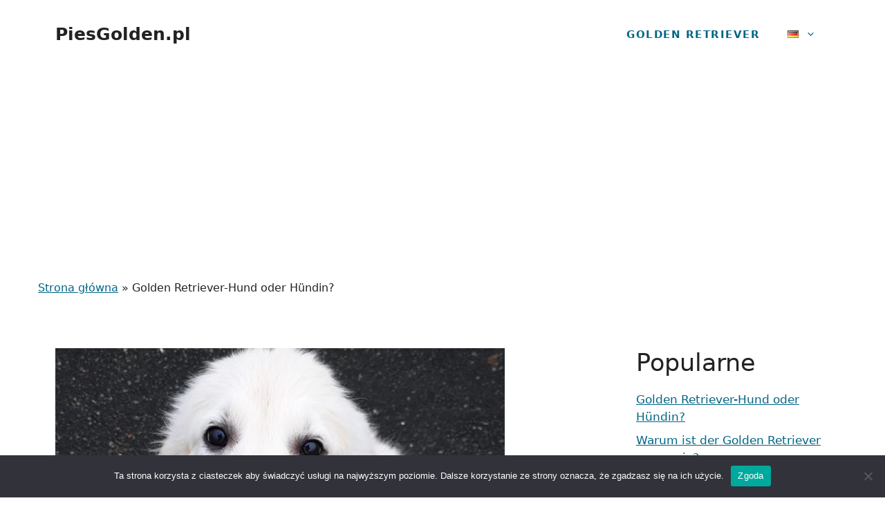

--- FILE ---
content_type: text/html; charset=UTF-8
request_url: https://piesgolden.pl/de/golden-retriever-hund-oder-hundin/
body_size: 17745
content:
<!DOCTYPE html>
<html lang="de-DE">
<head>
	<meta charset="UTF-8">
	<meta name='robots' content='index, follow, max-image-preview:large, max-snippet:-1, max-video-preview:-1' />
<link rel="alternate" href="https://piesgolden.pl/golden-retriever-pies-czy-suka/" hreflang="pl" />
<link rel="alternate" href="https://piesgolden.pl/de/golden-retriever-hund-oder-hundin/" hreflang="de" />
<meta name="viewport" content="width=device-width, initial-scale=1">
	<!-- This site is optimized with the Yoast SEO plugin v26.8 - https://yoast.com/product/yoast-seo-wordpress/ -->
	<title>Golden Retriever-Hund oder Hündin? - PiesGolden.pl</title>
	<link rel="canonical" href="https://piesgolden.pl/de/golden-retriever-hund-oder-hundin/" />
	<meta property="og:locale" content="de_DE" />
	<meta property="og:locale:alternate" content="pl_PL" />
	<meta property="og:type" content="article" />
	<meta property="og:title" content="Golden Retriever-Hund oder Hündin? - PiesGolden.pl" />
	<meta property="og:description" content="Die Bedürfnisse eines Welpen ändern sich mit dem Alter, normalerweise im Alter von 6-12 Monaten. Sie nähern sich zu diesem Zeitpunkt nicht nur zwangsläufig ihrem Erwachsenenalter, sondern werden in diesem Alter auch meist kastriert oder kastriert, was den Energiebedarf des Hundes reduziert – das ist der Grund für die Umstellung von Welpenfutter auf Adultfutter. Golden Retriever-Hund ... Weiterlesen" />
	<meta property="og:url" content="https://piesgolden.pl/de/golden-retriever-hund-oder-hundin/" />
	<meta property="og:site_name" content="PiesGolden.pl" />
	<meta property="article:published_time" content="2023-03-08T08:16:07+00:00" />
	<meta property="article:modified_time" content="2023-03-08T08:16:48+00:00" />
	<meta property="og:image" content="https://piesgolden.pl/wp-content/uploads/2022/02/golden-retriever-pies-czy-suka.jpg" />
	<meta property="og:image:width" content="650" />
	<meta property="og:image:height" content="400" />
	<meta property="og:image:type" content="image/jpeg" />
	<meta name="author" content="PiesGolden.pl" />
	<meta name="twitter:card" content="summary_large_image" />
	<meta name="twitter:label1" content="Verfasst von" />
	<meta name="twitter:data1" content="PiesGolden.pl" />
	<meta name="twitter:label2" content="Geschätzte Lesezeit" />
	<meta name="twitter:data2" content="6 Minuten" />
	<script type="application/ld+json" class="yoast-schema-graph">{"@context":"https://schema.org","@graph":[{"@type":"Article","@id":"https://piesgolden.pl/de/golden-retriever-hund-oder-hundin/#article","isPartOf":{"@id":"https://piesgolden.pl/de/golden-retriever-hund-oder-hundin/"},"author":{"name":"PiesGolden.pl","@id":"https://piesgolden.pl/de/strona-glowna-deutsch/#/schema/person/3e3607d0eb6c3fb1c1d91e151879d3e0"},"headline":"Golden Retriever-Hund oder Hündin?","datePublished":"2023-03-08T08:16:07+00:00","dateModified":"2023-03-08T08:16:48+00:00","mainEntityOfPage":{"@id":"https://piesgolden.pl/de/golden-retriever-hund-oder-hundin/"},"wordCount":979,"commentCount":0,"image":{"@id":"https://piesgolden.pl/de/golden-retriever-hund-oder-hundin/#primaryimage"},"thumbnailUrl":"https://piesgolden.pl/wp-content/uploads/2022/02/golden-retriever-pies-czy-suka.jpg","articleSection":["Golden retriever"],"inLanguage":"de","potentialAction":[{"@type":"CommentAction","name":"Comment","target":["https://piesgolden.pl/de/golden-retriever-hund-oder-hundin/#respond"]}]},{"@type":"WebPage","@id":"https://piesgolden.pl/de/golden-retriever-hund-oder-hundin/","url":"https://piesgolden.pl/de/golden-retriever-hund-oder-hundin/","name":"Golden Retriever-Hund oder Hündin? - PiesGolden.pl","isPartOf":{"@id":"https://piesgolden.pl/de/strona-glowna-deutsch/#website"},"primaryImageOfPage":{"@id":"https://piesgolden.pl/de/golden-retriever-hund-oder-hundin/#primaryimage"},"image":{"@id":"https://piesgolden.pl/de/golden-retriever-hund-oder-hundin/#primaryimage"},"thumbnailUrl":"https://piesgolden.pl/wp-content/uploads/2022/02/golden-retriever-pies-czy-suka.jpg","datePublished":"2023-03-08T08:16:07+00:00","dateModified":"2023-03-08T08:16:48+00:00","author":{"@id":"https://piesgolden.pl/de/strona-glowna-deutsch/#/schema/person/3e3607d0eb6c3fb1c1d91e151879d3e0"},"breadcrumb":{"@id":"https://piesgolden.pl/de/golden-retriever-hund-oder-hundin/#breadcrumb"},"inLanguage":"de","potentialAction":[{"@type":"ReadAction","target":["https://piesgolden.pl/de/golden-retriever-hund-oder-hundin/"]}]},{"@type":"ImageObject","inLanguage":"de","@id":"https://piesgolden.pl/de/golden-retriever-hund-oder-hundin/#primaryimage","url":"https://piesgolden.pl/wp-content/uploads/2022/02/golden-retriever-pies-czy-suka.jpg","contentUrl":"https://piesgolden.pl/wp-content/uploads/2022/02/golden-retriever-pies-czy-suka.jpg","width":650,"height":400,"caption":"Golden retriever pies czy suka"},{"@type":"BreadcrumbList","@id":"https://piesgolden.pl/de/golden-retriever-hund-oder-hundin/#breadcrumb","itemListElement":[{"@type":"ListItem","position":1,"name":"Strona główna","item":"https://piesgolden.pl/de/strona-glowna-deutsch/"},{"@type":"ListItem","position":2,"name":"Golden Retriever-Hund oder Hündin?"}]},{"@type":"WebSite","@id":"https://piesgolden.pl/de/strona-glowna-deutsch/#website","url":"https://piesgolden.pl/de/strona-glowna-deutsch/","name":"PiesGolden.pl","description":"","potentialAction":[{"@type":"SearchAction","target":{"@type":"EntryPoint","urlTemplate":"https://piesgolden.pl/de/strona-glowna-deutsch/?s={search_term_string}"},"query-input":{"@type":"PropertyValueSpecification","valueRequired":true,"valueName":"search_term_string"}}],"inLanguage":"de"},{"@type":"Person","@id":"https://piesgolden.pl/de/strona-glowna-deutsch/#/schema/person/3e3607d0eb6c3fb1c1d91e151879d3e0","name":"PiesGolden.pl","image":{"@type":"ImageObject","inLanguage":"de","@id":"https://piesgolden.pl/de/strona-glowna-deutsch/#/schema/person/image/","url":"https://secure.gravatar.com/avatar/20facd1743fe60ec66c2806b1c2faf71953d3eeca622da961611b36ac3c2b973?s=96&d=mm&r=g","contentUrl":"https://secure.gravatar.com/avatar/20facd1743fe60ec66c2806b1c2faf71953d3eeca622da961611b36ac3c2b973?s=96&d=mm&r=g","caption":"PiesGolden.pl"}}]}</script>
	<!-- / Yoast SEO plugin. -->


<link rel="alternate" type="application/rss+xml" title="PiesGolden.pl &raquo; Feed" href="https://piesgolden.pl/de/feed/" />
<link rel="alternate" type="application/rss+xml" title="PiesGolden.pl &raquo; Kommentar-Feed" href="https://piesgolden.pl/de/comments/feed/" />
<link rel="alternate" type="application/rss+xml" title="PiesGolden.pl &raquo; Golden Retriever-Hund oder Hündin?-Kommentar-Feed" href="https://piesgolden.pl/de/golden-retriever-hund-oder-hundin/feed/" />
<link rel="alternate" title="oEmbed (JSON)" type="application/json+oembed" href="https://piesgolden.pl/wp-json/oembed/1.0/embed?url=https%3A%2F%2Fpiesgolden.pl%2Fde%2Fgolden-retriever-hund-oder-hundin%2F&#038;lang=de" />
<link rel="alternate" title="oEmbed (XML)" type="text/xml+oembed" href="https://piesgolden.pl/wp-json/oembed/1.0/embed?url=https%3A%2F%2Fpiesgolden.pl%2Fde%2Fgolden-retriever-hund-oder-hundin%2F&#038;format=xml&#038;lang=de" />
<style id='wp-img-auto-sizes-contain-inline-css'>
img:is([sizes=auto i],[sizes^="auto," i]){contain-intrinsic-size:3000px 1500px}
/*# sourceURL=wp-img-auto-sizes-contain-inline-css */
</style>
<style id='wp-emoji-styles-inline-css'>

	img.wp-smiley, img.emoji {
		display: inline !important;
		border: none !important;
		box-shadow: none !important;
		height: 1em !important;
		width: 1em !important;
		margin: 0 0.07em !important;
		vertical-align: -0.1em !important;
		background: none !important;
		padding: 0 !important;
	}
/*# sourceURL=wp-emoji-styles-inline-css */
</style>
<style id='wp-block-library-inline-css'>
:root{--wp-block-synced-color:#7a00df;--wp-block-synced-color--rgb:122,0,223;--wp-bound-block-color:var(--wp-block-synced-color);--wp-editor-canvas-background:#ddd;--wp-admin-theme-color:#007cba;--wp-admin-theme-color--rgb:0,124,186;--wp-admin-theme-color-darker-10:#006ba1;--wp-admin-theme-color-darker-10--rgb:0,107,160.5;--wp-admin-theme-color-darker-20:#005a87;--wp-admin-theme-color-darker-20--rgb:0,90,135;--wp-admin-border-width-focus:2px}@media (min-resolution:192dpi){:root{--wp-admin-border-width-focus:1.5px}}.wp-element-button{cursor:pointer}:root .has-very-light-gray-background-color{background-color:#eee}:root .has-very-dark-gray-background-color{background-color:#313131}:root .has-very-light-gray-color{color:#eee}:root .has-very-dark-gray-color{color:#313131}:root .has-vivid-green-cyan-to-vivid-cyan-blue-gradient-background{background:linear-gradient(135deg,#00d084,#0693e3)}:root .has-purple-crush-gradient-background{background:linear-gradient(135deg,#34e2e4,#4721fb 50%,#ab1dfe)}:root .has-hazy-dawn-gradient-background{background:linear-gradient(135deg,#faaca8,#dad0ec)}:root .has-subdued-olive-gradient-background{background:linear-gradient(135deg,#fafae1,#67a671)}:root .has-atomic-cream-gradient-background{background:linear-gradient(135deg,#fdd79a,#004a59)}:root .has-nightshade-gradient-background{background:linear-gradient(135deg,#330968,#31cdcf)}:root .has-midnight-gradient-background{background:linear-gradient(135deg,#020381,#2874fc)}:root{--wp--preset--font-size--normal:16px;--wp--preset--font-size--huge:42px}.has-regular-font-size{font-size:1em}.has-larger-font-size{font-size:2.625em}.has-normal-font-size{font-size:var(--wp--preset--font-size--normal)}.has-huge-font-size{font-size:var(--wp--preset--font-size--huge)}.has-text-align-center{text-align:center}.has-text-align-left{text-align:left}.has-text-align-right{text-align:right}.has-fit-text{white-space:nowrap!important}#end-resizable-editor-section{display:none}.aligncenter{clear:both}.items-justified-left{justify-content:flex-start}.items-justified-center{justify-content:center}.items-justified-right{justify-content:flex-end}.items-justified-space-between{justify-content:space-between}.screen-reader-text{border:0;clip-path:inset(50%);height:1px;margin:-1px;overflow:hidden;padding:0;position:absolute;width:1px;word-wrap:normal!important}.screen-reader-text:focus{background-color:#ddd;clip-path:none;color:#444;display:block;font-size:1em;height:auto;left:5px;line-height:normal;padding:15px 23px 14px;text-decoration:none;top:5px;width:auto;z-index:100000}html :where(.has-border-color){border-style:solid}html :where([style*=border-top-color]){border-top-style:solid}html :where([style*=border-right-color]){border-right-style:solid}html :where([style*=border-bottom-color]){border-bottom-style:solid}html :where([style*=border-left-color]){border-left-style:solid}html :where([style*=border-width]){border-style:solid}html :where([style*=border-top-width]){border-top-style:solid}html :where([style*=border-right-width]){border-right-style:solid}html :where([style*=border-bottom-width]){border-bottom-style:solid}html :where([style*=border-left-width]){border-left-style:solid}html :where(img[class*=wp-image-]){height:auto;max-width:100%}:where(figure){margin:0 0 1em}html :where(.is-position-sticky){--wp-admin--admin-bar--position-offset:var(--wp-admin--admin-bar--height,0px)}@media screen and (max-width:600px){html :where(.is-position-sticky){--wp-admin--admin-bar--position-offset:0px}}

/*# sourceURL=wp-block-library-inline-css */
</style><style id='wp-block-latest-posts-inline-css'>
.wp-block-latest-posts{box-sizing:border-box}.wp-block-latest-posts.alignleft{margin-right:2em}.wp-block-latest-posts.alignright{margin-left:2em}.wp-block-latest-posts.wp-block-latest-posts__list{list-style:none}.wp-block-latest-posts.wp-block-latest-posts__list li{clear:both;overflow-wrap:break-word}.wp-block-latest-posts.is-grid{display:flex;flex-wrap:wrap}.wp-block-latest-posts.is-grid li{margin:0 1.25em 1.25em 0;width:100%}@media (min-width:600px){.wp-block-latest-posts.columns-2 li{width:calc(50% - .625em)}.wp-block-latest-posts.columns-2 li:nth-child(2n){margin-right:0}.wp-block-latest-posts.columns-3 li{width:calc(33.33333% - .83333em)}.wp-block-latest-posts.columns-3 li:nth-child(3n){margin-right:0}.wp-block-latest-posts.columns-4 li{width:calc(25% - .9375em)}.wp-block-latest-posts.columns-4 li:nth-child(4n){margin-right:0}.wp-block-latest-posts.columns-5 li{width:calc(20% - 1em)}.wp-block-latest-posts.columns-5 li:nth-child(5n){margin-right:0}.wp-block-latest-posts.columns-6 li{width:calc(16.66667% - 1.04167em)}.wp-block-latest-posts.columns-6 li:nth-child(6n){margin-right:0}}:root :where(.wp-block-latest-posts.is-grid){padding:0}:root :where(.wp-block-latest-posts.wp-block-latest-posts__list){padding-left:0}.wp-block-latest-posts__post-author,.wp-block-latest-posts__post-date{display:block;font-size:.8125em}.wp-block-latest-posts__post-excerpt,.wp-block-latest-posts__post-full-content{margin-bottom:1em;margin-top:.5em}.wp-block-latest-posts__featured-image a{display:inline-block}.wp-block-latest-posts__featured-image img{height:auto;max-width:100%;width:auto}.wp-block-latest-posts__featured-image.alignleft{float:left;margin-right:1em}.wp-block-latest-posts__featured-image.alignright{float:right;margin-left:1em}.wp-block-latest-posts__featured-image.aligncenter{margin-bottom:1em;text-align:center}
/*# sourceURL=https://piesgolden.pl/wp-includes/blocks/latest-posts/style.min.css */
</style>
<style id='wp-block-list-inline-css'>
ol,ul{box-sizing:border-box}:root :where(.wp-block-list.has-background){padding:1.25em 2.375em}
/*# sourceURL=https://piesgolden.pl/wp-includes/blocks/list/style.min.css */
</style>
<style id='wp-block-group-inline-css'>
.wp-block-group{box-sizing:border-box}:where(.wp-block-group.wp-block-group-is-layout-constrained){position:relative}
/*# sourceURL=https://piesgolden.pl/wp-includes/blocks/group/style.min.css */
</style>
<style id='global-styles-inline-css'>
:root{--wp--preset--aspect-ratio--square: 1;--wp--preset--aspect-ratio--4-3: 4/3;--wp--preset--aspect-ratio--3-4: 3/4;--wp--preset--aspect-ratio--3-2: 3/2;--wp--preset--aspect-ratio--2-3: 2/3;--wp--preset--aspect-ratio--16-9: 16/9;--wp--preset--aspect-ratio--9-16: 9/16;--wp--preset--color--black: #000000;--wp--preset--color--cyan-bluish-gray: #abb8c3;--wp--preset--color--white: #ffffff;--wp--preset--color--pale-pink: #f78da7;--wp--preset--color--vivid-red: #cf2e2e;--wp--preset--color--luminous-vivid-orange: #ff6900;--wp--preset--color--luminous-vivid-amber: #fcb900;--wp--preset--color--light-green-cyan: #7bdcb5;--wp--preset--color--vivid-green-cyan: #00d084;--wp--preset--color--pale-cyan-blue: #8ed1fc;--wp--preset--color--vivid-cyan-blue: #0693e3;--wp--preset--color--vivid-purple: #9b51e0;--wp--preset--color--contrast: var(--contrast);--wp--preset--color--contrast-2: var(--contrast-2);--wp--preset--color--contrast-3: var(--contrast-3);--wp--preset--color--base: var(--base);--wp--preset--color--base-2: var(--base-2);--wp--preset--color--base-3: var(--base-3);--wp--preset--color--accent: var(--accent);--wp--preset--color--global-color-8: var(--global-color-8);--wp--preset--gradient--vivid-cyan-blue-to-vivid-purple: linear-gradient(135deg,rgb(6,147,227) 0%,rgb(155,81,224) 100%);--wp--preset--gradient--light-green-cyan-to-vivid-green-cyan: linear-gradient(135deg,rgb(122,220,180) 0%,rgb(0,208,130) 100%);--wp--preset--gradient--luminous-vivid-amber-to-luminous-vivid-orange: linear-gradient(135deg,rgb(252,185,0) 0%,rgb(255,105,0) 100%);--wp--preset--gradient--luminous-vivid-orange-to-vivid-red: linear-gradient(135deg,rgb(255,105,0) 0%,rgb(207,46,46) 100%);--wp--preset--gradient--very-light-gray-to-cyan-bluish-gray: linear-gradient(135deg,rgb(238,238,238) 0%,rgb(169,184,195) 100%);--wp--preset--gradient--cool-to-warm-spectrum: linear-gradient(135deg,rgb(74,234,220) 0%,rgb(151,120,209) 20%,rgb(207,42,186) 40%,rgb(238,44,130) 60%,rgb(251,105,98) 80%,rgb(254,248,76) 100%);--wp--preset--gradient--blush-light-purple: linear-gradient(135deg,rgb(255,206,236) 0%,rgb(152,150,240) 100%);--wp--preset--gradient--blush-bordeaux: linear-gradient(135deg,rgb(254,205,165) 0%,rgb(254,45,45) 50%,rgb(107,0,62) 100%);--wp--preset--gradient--luminous-dusk: linear-gradient(135deg,rgb(255,203,112) 0%,rgb(199,81,192) 50%,rgb(65,88,208) 100%);--wp--preset--gradient--pale-ocean: linear-gradient(135deg,rgb(255,245,203) 0%,rgb(182,227,212) 50%,rgb(51,167,181) 100%);--wp--preset--gradient--electric-grass: linear-gradient(135deg,rgb(202,248,128) 0%,rgb(113,206,126) 100%);--wp--preset--gradient--midnight: linear-gradient(135deg,rgb(2,3,129) 0%,rgb(40,116,252) 100%);--wp--preset--font-size--small: 13px;--wp--preset--font-size--medium: 20px;--wp--preset--font-size--large: 36px;--wp--preset--font-size--x-large: 42px;--wp--preset--spacing--20: 0.44rem;--wp--preset--spacing--30: 0.67rem;--wp--preset--spacing--40: 1rem;--wp--preset--spacing--50: 1.5rem;--wp--preset--spacing--60: 2.25rem;--wp--preset--spacing--70: 3.38rem;--wp--preset--spacing--80: 5.06rem;--wp--preset--shadow--natural: 6px 6px 9px rgba(0, 0, 0, 0.2);--wp--preset--shadow--deep: 12px 12px 50px rgba(0, 0, 0, 0.4);--wp--preset--shadow--sharp: 6px 6px 0px rgba(0, 0, 0, 0.2);--wp--preset--shadow--outlined: 6px 6px 0px -3px rgb(255, 255, 255), 6px 6px rgb(0, 0, 0);--wp--preset--shadow--crisp: 6px 6px 0px rgb(0, 0, 0);}:where(.is-layout-flex){gap: 0.5em;}:where(.is-layout-grid){gap: 0.5em;}body .is-layout-flex{display: flex;}.is-layout-flex{flex-wrap: wrap;align-items: center;}.is-layout-flex > :is(*, div){margin: 0;}body .is-layout-grid{display: grid;}.is-layout-grid > :is(*, div){margin: 0;}:where(.wp-block-columns.is-layout-flex){gap: 2em;}:where(.wp-block-columns.is-layout-grid){gap: 2em;}:where(.wp-block-post-template.is-layout-flex){gap: 1.25em;}:where(.wp-block-post-template.is-layout-grid){gap: 1.25em;}.has-black-color{color: var(--wp--preset--color--black) !important;}.has-cyan-bluish-gray-color{color: var(--wp--preset--color--cyan-bluish-gray) !important;}.has-white-color{color: var(--wp--preset--color--white) !important;}.has-pale-pink-color{color: var(--wp--preset--color--pale-pink) !important;}.has-vivid-red-color{color: var(--wp--preset--color--vivid-red) !important;}.has-luminous-vivid-orange-color{color: var(--wp--preset--color--luminous-vivid-orange) !important;}.has-luminous-vivid-amber-color{color: var(--wp--preset--color--luminous-vivid-amber) !important;}.has-light-green-cyan-color{color: var(--wp--preset--color--light-green-cyan) !important;}.has-vivid-green-cyan-color{color: var(--wp--preset--color--vivid-green-cyan) !important;}.has-pale-cyan-blue-color{color: var(--wp--preset--color--pale-cyan-blue) !important;}.has-vivid-cyan-blue-color{color: var(--wp--preset--color--vivid-cyan-blue) !important;}.has-vivid-purple-color{color: var(--wp--preset--color--vivid-purple) !important;}.has-black-background-color{background-color: var(--wp--preset--color--black) !important;}.has-cyan-bluish-gray-background-color{background-color: var(--wp--preset--color--cyan-bluish-gray) !important;}.has-white-background-color{background-color: var(--wp--preset--color--white) !important;}.has-pale-pink-background-color{background-color: var(--wp--preset--color--pale-pink) !important;}.has-vivid-red-background-color{background-color: var(--wp--preset--color--vivid-red) !important;}.has-luminous-vivid-orange-background-color{background-color: var(--wp--preset--color--luminous-vivid-orange) !important;}.has-luminous-vivid-amber-background-color{background-color: var(--wp--preset--color--luminous-vivid-amber) !important;}.has-light-green-cyan-background-color{background-color: var(--wp--preset--color--light-green-cyan) !important;}.has-vivid-green-cyan-background-color{background-color: var(--wp--preset--color--vivid-green-cyan) !important;}.has-pale-cyan-blue-background-color{background-color: var(--wp--preset--color--pale-cyan-blue) !important;}.has-vivid-cyan-blue-background-color{background-color: var(--wp--preset--color--vivid-cyan-blue) !important;}.has-vivid-purple-background-color{background-color: var(--wp--preset--color--vivid-purple) !important;}.has-black-border-color{border-color: var(--wp--preset--color--black) !important;}.has-cyan-bluish-gray-border-color{border-color: var(--wp--preset--color--cyan-bluish-gray) !important;}.has-white-border-color{border-color: var(--wp--preset--color--white) !important;}.has-pale-pink-border-color{border-color: var(--wp--preset--color--pale-pink) !important;}.has-vivid-red-border-color{border-color: var(--wp--preset--color--vivid-red) !important;}.has-luminous-vivid-orange-border-color{border-color: var(--wp--preset--color--luminous-vivid-orange) !important;}.has-luminous-vivid-amber-border-color{border-color: var(--wp--preset--color--luminous-vivid-amber) !important;}.has-light-green-cyan-border-color{border-color: var(--wp--preset--color--light-green-cyan) !important;}.has-vivid-green-cyan-border-color{border-color: var(--wp--preset--color--vivid-green-cyan) !important;}.has-pale-cyan-blue-border-color{border-color: var(--wp--preset--color--pale-cyan-blue) !important;}.has-vivid-cyan-blue-border-color{border-color: var(--wp--preset--color--vivid-cyan-blue) !important;}.has-vivid-purple-border-color{border-color: var(--wp--preset--color--vivid-purple) !important;}.has-vivid-cyan-blue-to-vivid-purple-gradient-background{background: var(--wp--preset--gradient--vivid-cyan-blue-to-vivid-purple) !important;}.has-light-green-cyan-to-vivid-green-cyan-gradient-background{background: var(--wp--preset--gradient--light-green-cyan-to-vivid-green-cyan) !important;}.has-luminous-vivid-amber-to-luminous-vivid-orange-gradient-background{background: var(--wp--preset--gradient--luminous-vivid-amber-to-luminous-vivid-orange) !important;}.has-luminous-vivid-orange-to-vivid-red-gradient-background{background: var(--wp--preset--gradient--luminous-vivid-orange-to-vivid-red) !important;}.has-very-light-gray-to-cyan-bluish-gray-gradient-background{background: var(--wp--preset--gradient--very-light-gray-to-cyan-bluish-gray) !important;}.has-cool-to-warm-spectrum-gradient-background{background: var(--wp--preset--gradient--cool-to-warm-spectrum) !important;}.has-blush-light-purple-gradient-background{background: var(--wp--preset--gradient--blush-light-purple) !important;}.has-blush-bordeaux-gradient-background{background: var(--wp--preset--gradient--blush-bordeaux) !important;}.has-luminous-dusk-gradient-background{background: var(--wp--preset--gradient--luminous-dusk) !important;}.has-pale-ocean-gradient-background{background: var(--wp--preset--gradient--pale-ocean) !important;}.has-electric-grass-gradient-background{background: var(--wp--preset--gradient--electric-grass) !important;}.has-midnight-gradient-background{background: var(--wp--preset--gradient--midnight) !important;}.has-small-font-size{font-size: var(--wp--preset--font-size--small) !important;}.has-medium-font-size{font-size: var(--wp--preset--font-size--medium) !important;}.has-large-font-size{font-size: var(--wp--preset--font-size--large) !important;}.has-x-large-font-size{font-size: var(--wp--preset--font-size--x-large) !important;}
/*# sourceURL=global-styles-inline-css */
</style>

<style id='classic-theme-styles-inline-css'>
/*! This file is auto-generated */
.wp-block-button__link{color:#fff;background-color:#32373c;border-radius:9999px;box-shadow:none;text-decoration:none;padding:calc(.667em + 2px) calc(1.333em + 2px);font-size:1.125em}.wp-block-file__button{background:#32373c;color:#fff;text-decoration:none}
/*# sourceURL=/wp-includes/css/classic-themes.min.css */
</style>
<link rel='stylesheet' id='cookie-notice-front-css' href='https://piesgolden.pl/wp-content/plugins/cookie-notice/css/front.min.css?ver=2.5.11' media='all' />
<link rel='stylesheet' id='coderevolution-front-css-css' href='https://piesgolden.pl/wp-content/plugins/rss-feed-post-generator-echo/styles/coderevolution-front.css?ver=5.4.6' media='all' />
<link rel='stylesheet' id='echo-thumbnail-css-css' href='https://piesgolden.pl/wp-content/plugins/rss-feed-post-generator-echo/styles/echo-thumbnail.css?ver=5.4.6' media='all' />
<link rel='stylesheet' id='rss-retriever-css' href='https://piesgolden.pl/wp-content/plugins/wp-rss-retriever/inc/css/rss-retriever.css?ver=1.6.10' media='all' />
<link rel='stylesheet' id='wp-show-posts-css' href='https://piesgolden.pl/wp-content/plugins/wp-show-posts/css/wp-show-posts-min.css?ver=1.1.6' media='all' />
<link rel='stylesheet' id='parent-style-css' href='https://piesgolden.pl/wp-content/themes/generatepress/style.css?ver=6.9' media='all' />
<link rel='stylesheet' id='child-style-css' href='https://piesgolden.pl/wp-content/themes/piesgolden/style.css?ver=6.9' media='all' />
<link rel='stylesheet' id='generate-comments-css' href='https://piesgolden.pl/wp-content/themes/generatepress/assets/css/components/comments.min.css?ver=3.6.1' media='all' />
<link rel='stylesheet' id='generate-style-css' href='https://piesgolden.pl/wp-content/themes/generatepress/assets/css/main.min.css?ver=3.6.1' media='all' />
<style id='generate-style-inline-css'>
body{background-color:var(--base-3);color:var(--contrast);}a{color:var(--global-color-8);}a{text-decoration:underline;}.entry-title a, .site-branding a, a.button, .wp-block-button__link, .main-navigation a{text-decoration:none;}a:hover, a:focus, a:active{color:var(--contrast);}.wp-block-group__inner-container{max-width:1200px;margin-left:auto;margin-right:auto;}:root{--contrast:#222222;--contrast-2:#575760;--contrast-3:#b2b2be;--base:#f0f0f0;--base-2:#f7f8f9;--base-3:#ffffff;--accent:#1e73be;--global-color-8:#006584;}:root .has-contrast-color{color:var(--contrast);}:root .has-contrast-background-color{background-color:var(--contrast);}:root .has-contrast-2-color{color:var(--contrast-2);}:root .has-contrast-2-background-color{background-color:var(--contrast-2);}:root .has-contrast-3-color{color:var(--contrast-3);}:root .has-contrast-3-background-color{background-color:var(--contrast-3);}:root .has-base-color{color:var(--base);}:root .has-base-background-color{background-color:var(--base);}:root .has-base-2-color{color:var(--base-2);}:root .has-base-2-background-color{background-color:var(--base-2);}:root .has-base-3-color{color:var(--base-3);}:root .has-base-3-background-color{background-color:var(--base-3);}:root .has-accent-color{color:var(--accent);}:root .has-accent-background-color{background-color:var(--accent);}:root .has-global-color-8-color{color:var(--global-color-8);}:root .has-global-color-8-background-color{background-color:var(--global-color-8);}.main-navigation a, .main-navigation .menu-toggle, .main-navigation .menu-bar-items{font-weight:bold;text-transform:uppercase;letter-spacing:1.5px;}.top-bar{background-color:#636363;color:#ffffff;}.top-bar a{color:#ffffff;}.top-bar a:hover{color:#303030;}.site-header{background-color:var(--base-3);}.main-title a,.main-title a:hover{color:var(--contrast);}.site-description{color:var(--contrast-2);}.mobile-menu-control-wrapper .menu-toggle,.mobile-menu-control-wrapper .menu-toggle:hover,.mobile-menu-control-wrapper .menu-toggle:focus,.has-inline-mobile-toggle #site-navigation.toggled{background-color:rgba(0, 0, 0, 0.02);}.main-navigation,.main-navigation ul ul{background-color:var(--base-3);}.main-navigation .main-nav ul li a, .main-navigation .menu-toggle, .main-navigation .menu-bar-items{color:var(--contrast);}.main-navigation .main-nav ul li:not([class*="current-menu-"]):hover > a, .main-navigation .main-nav ul li:not([class*="current-menu-"]):focus > a, .main-navigation .main-nav ul li.sfHover:not([class*="current-menu-"]) > a, .main-navigation .menu-bar-item:hover > a, .main-navigation .menu-bar-item.sfHover > a{color:var(--global-color-8);}button.menu-toggle:hover,button.menu-toggle:focus{color:var(--contrast);}.main-navigation .main-nav ul li[class*="current-menu-"] > a{color:var(--global-color-8);}.navigation-search input[type="search"],.navigation-search input[type="search"]:active, .navigation-search input[type="search"]:focus, .main-navigation .main-nav ul li.search-item.active > a, .main-navigation .menu-bar-items .search-item.active > a{color:var(--global-color-8);}.main-navigation ul ul{background-color:var(--base);}.separate-containers .inside-article, .separate-containers .comments-area, .separate-containers .page-header, .one-container .container, .separate-containers .paging-navigation, .inside-page-header{background-color:var(--base-3);}.entry-title a{color:var(--contrast);}.entry-title a:hover{color:var(--contrast-2);}.entry-meta{color:var(--contrast-2);}.sidebar .widget{background-color:var(--base-3);}.footer-widgets{background-color:var(--base-3);}.site-info{background-color:var(--base-3);}input[type="text"],input[type="email"],input[type="url"],input[type="password"],input[type="search"],input[type="tel"],input[type="number"],textarea,select{color:var(--contrast);background-color:var(--base-2);border-color:var(--base);}input[type="text"]:focus,input[type="email"]:focus,input[type="url"]:focus,input[type="password"]:focus,input[type="search"]:focus,input[type="tel"]:focus,input[type="number"]:focus,textarea:focus,select:focus{color:var(--contrast);background-color:var(--base-2);border-color:var(--contrast-3);}button,html input[type="button"],input[type="reset"],input[type="submit"],a.button,a.wp-block-button__link:not(.has-background){color:#ffffff;background-color:#55555e;}button:hover,html input[type="button"]:hover,input[type="reset"]:hover,input[type="submit"]:hover,a.button:hover,button:focus,html input[type="button"]:focus,input[type="reset"]:focus,input[type="submit"]:focus,a.button:focus,a.wp-block-button__link:not(.has-background):active,a.wp-block-button__link:not(.has-background):focus,a.wp-block-button__link:not(.has-background):hover{color:#ffffff;background-color:#3f4047;}a.generate-back-to-top{background-color:rgba( 0,0,0,0.4 );color:#ffffff;}a.generate-back-to-top:hover,a.generate-back-to-top:focus{background-color:rgba( 0,0,0,0.6 );color:#ffffff;}:root{--gp-search-modal-bg-color:var(--base-3);--gp-search-modal-text-color:var(--contrast);--gp-search-modal-overlay-bg-color:rgba(0,0,0,0.2);}@media (max-width:768px){.main-navigation .menu-bar-item:hover > a, .main-navigation .menu-bar-item.sfHover > a{background:none;color:var(--contrast);}}.nav-below-header .main-navigation .inside-navigation.grid-container, .nav-above-header .main-navigation .inside-navigation.grid-container{padding:0px 20px 0px 20px;}.site-main .wp-block-group__inner-container{padding:40px;}.separate-containers .paging-navigation{padding-top:20px;padding-bottom:20px;}.entry-content .alignwide, body:not(.no-sidebar) .entry-content .alignfull{margin-left:-40px;width:calc(100% + 80px);max-width:calc(100% + 80px);}.rtl .menu-item-has-children .dropdown-menu-toggle{padding-left:20px;}.rtl .main-navigation .main-nav ul li.menu-item-has-children > a{padding-right:20px;}@media (max-width:768px){.separate-containers .inside-article, .separate-containers .comments-area, .separate-containers .page-header, .separate-containers .paging-navigation, .one-container .site-content, .inside-page-header{padding:30px;}.site-main .wp-block-group__inner-container{padding:30px;}.inside-top-bar{padding-right:30px;padding-left:30px;}.inside-header{padding-right:30px;padding-left:30px;}.widget-area .widget{padding-top:30px;padding-right:30px;padding-bottom:30px;padding-left:30px;}.footer-widgets-container{padding-top:30px;padding-right:30px;padding-bottom:30px;padding-left:30px;}.inside-site-info{padding-right:30px;padding-left:30px;}.entry-content .alignwide, body:not(.no-sidebar) .entry-content .alignfull{margin-left:-30px;width:calc(100% + 60px);max-width:calc(100% + 60px);}.one-container .site-main .paging-navigation{margin-bottom:20px;}}/* End cached CSS */.is-right-sidebar{width:30%;}.is-left-sidebar{width:30%;}.site-content .content-area{width:70%;}@media (max-width:768px){.main-navigation .menu-toggle,.sidebar-nav-mobile:not(#sticky-placeholder){display:block;}.main-navigation ul,.gen-sidebar-nav,.main-navigation:not(.slideout-navigation):not(.toggled) .main-nav > ul,.has-inline-mobile-toggle #site-navigation .inside-navigation > *:not(.navigation-search):not(.main-nav){display:none;}.nav-align-right .inside-navigation,.nav-align-center .inside-navigation{justify-content:space-between;}.has-inline-mobile-toggle .mobile-menu-control-wrapper{display:flex;flex-wrap:wrap;}.has-inline-mobile-toggle .inside-header{flex-direction:row;text-align:left;flex-wrap:wrap;}.has-inline-mobile-toggle .header-widget,.has-inline-mobile-toggle #site-navigation{flex-basis:100%;}.nav-float-left .has-inline-mobile-toggle #site-navigation{order:10;}}
/*# sourceURL=generate-style-inline-css */
</style>
<link rel='stylesheet' id='generate-child-css' href='https://piesgolden.pl/wp-content/themes/piesgolden/style.css?ver=1641137648' media='all' />
<link rel='stylesheet' id='wp-block-paragraph-css' href='https://piesgolden.pl/wp-includes/blocks/paragraph/style.min.css?ver=6.9' media='all' />
<link rel='stylesheet' id='wp-block-heading-css' href='https://piesgolden.pl/wp-includes/blocks/heading/style.min.css?ver=6.9' media='all' />
<script id="cookie-notice-front-js-before">
var cnArgs = {"ajaxUrl":"https:\/\/piesgolden.pl\/wp-admin\/admin-ajax.php","nonce":"f83777bc1a","hideEffect":"fade","position":"bottom","onScroll":false,"onScrollOffset":100,"onClick":false,"cookieName":"cookie_notice_accepted","cookieTime":2592000,"cookieTimeRejected":2592000,"globalCookie":false,"redirection":false,"cache":false,"revokeCookies":false,"revokeCookiesOpt":"automatic"};

//# sourceURL=cookie-notice-front-js-before
</script>
<script src="https://piesgolden.pl/wp-content/plugins/cookie-notice/js/front.min.js?ver=2.5.11" id="cookie-notice-front-js"></script>
<script src="https://piesgolden.pl/wp-includes/js/jquery/jquery.min.js?ver=3.7.1" id="jquery-core-js"></script>
<script src="https://piesgolden.pl/wp-includes/js/jquery/jquery-migrate.min.js?ver=3.4.1" id="jquery-migrate-js"></script>
<link rel="https://api.w.org/" href="https://piesgolden.pl/wp-json/" /><link rel="alternate" title="JSON" type="application/json" href="https://piesgolden.pl/wp-json/wp/v2/posts/6322" /><link rel="EditURI" type="application/rsd+xml" title="RSD" href="https://piesgolden.pl/xmlrpc.php?rsd" />
<meta name="generator" content="WordPress 6.9" />
<link rel='shortlink' href='https://piesgolden.pl/?p=6322' />
<link rel="pingback" href="https://piesgolden.pl/xmlrpc.php">
          
<!-- Google tag (gtag.js) -->
<script async src="https://www.googletagmanager.com/gtag/js?id=G-PEQGZ38W8P"></script>
<script>
  window.dataLayer = window.dataLayer || [];
  function gtag(){dataLayer.push(arguments);}
  gtag('js', new Date());

  gtag('config', 'G-PEQGZ38W8P');
</script>

	          
<script async src="https://pagead2.googlesyndication.com/pagead/js/adsbygoogle.js?client=ca-pub-3504710712500942"
     crossorigin="anonymous"></script>
	<link rel="icon" href="https://piesgolden.pl/wp-content/uploads/2022/10/cropped-favicon-32x32.png" sizes="32x32" />
<link rel="icon" href="https://piesgolden.pl/wp-content/uploads/2022/10/cropped-favicon-192x192.png" sizes="192x192" />
<link rel="apple-touch-icon" href="https://piesgolden.pl/wp-content/uploads/2022/10/cropped-favicon-180x180.png" />
<meta name="msapplication-TileImage" content="https://piesgolden.pl/wp-content/uploads/2022/10/cropped-favicon-270x270.png" />
		<style id="wp-custom-css">
			.home p#breadcrumbs {
  display: none;
}

#breadcrumbs{margin:15px!important; font-size:16px}

span.wp-show-posts-entry-title{font-size:20px; line-height:0.8em; font-weight:bold}

.wp-show-posts-entry-title a{color:#222}

.arthead, .single-post .entry-content>p:first-of-type {
    font-weight: 700;
}

@media (min-width: 960px) {
    .inside-article .post-image {
        margin-right: 2em !important;
        float: left !important;

    }
}		</style>
		<link rel='stylesheet' id='lwptoc-main-css' href='https://piesgolden.pl/wp-content/plugins/luckywp-table-of-contents/front/assets/main.min.css?ver=2.1.14' media='all' />
</head>

<body class="wp-singular post-template-default single single-post postid-6322 single-format-standard wp-embed-responsive wp-theme-generatepress wp-child-theme-piesgolden cookies-not-set right-sidebar nav-float-right separate-containers header-aligned-left dropdown-hover featured-image-active" itemtype="https://schema.org/Blog" itemscope>
	<a class="screen-reader-text skip-link" href="#content" title="Zum Inhalt springen">Zum Inhalt springen</a>		<header class="site-header has-inline-mobile-toggle" id="masthead" aria-label="Website"  itemtype="https://schema.org/WPHeader" itemscope>
			<div class="inside-header grid-container">
				<div class="site-branding">
						<p class="main-title" itemprop="headline">
					<a href="https://piesgolden.pl/de/strona-glowna-deutsch/" rel="home">PiesGolden.pl</a>
				</p>
						
					</div>	<nav class="main-navigation mobile-menu-control-wrapper" id="mobile-menu-control-wrapper" aria-label="Mobil-Umschalter">
				<button data-nav="site-navigation" class="menu-toggle" aria-controls="primary-menu" aria-expanded="false">
			<span class="gp-icon icon-menu-bars"><svg viewBox="0 0 512 512" aria-hidden="true" xmlns="http://www.w3.org/2000/svg" width="1em" height="1em"><path d="M0 96c0-13.255 10.745-24 24-24h464c13.255 0 24 10.745 24 24s-10.745 24-24 24H24c-13.255 0-24-10.745-24-24zm0 160c0-13.255 10.745-24 24-24h464c13.255 0 24 10.745 24 24s-10.745 24-24 24H24c-13.255 0-24-10.745-24-24zm0 160c0-13.255 10.745-24 24-24h464c13.255 0 24 10.745 24 24s-10.745 24-24 24H24c-13.255 0-24-10.745-24-24z" /></svg><svg viewBox="0 0 512 512" aria-hidden="true" xmlns="http://www.w3.org/2000/svg" width="1em" height="1em"><path d="M71.029 71.029c9.373-9.372 24.569-9.372 33.942 0L256 222.059l151.029-151.03c9.373-9.372 24.569-9.372 33.942 0 9.372 9.373 9.372 24.569 0 33.942L289.941 256l151.03 151.029c9.372 9.373 9.372 24.569 0 33.942-9.373 9.372-24.569 9.372-33.942 0L256 289.941l-151.029 151.03c-9.373 9.372-24.569 9.372-33.942 0-9.372-9.373-9.372-24.569 0-33.942L222.059 256 71.029 104.971c-9.372-9.373-9.372-24.569 0-33.942z" /></svg></span><span class="screen-reader-text">Menü</span>		</button>
	</nav>
			<nav class="main-navigation sub-menu-right" id="site-navigation" aria-label="Primär"  itemtype="https://schema.org/SiteNavigationElement" itemscope>
			<div class="inside-navigation grid-container">
								<button class="menu-toggle" aria-controls="primary-menu" aria-expanded="false">
					<span class="gp-icon icon-menu-bars"><svg viewBox="0 0 512 512" aria-hidden="true" xmlns="http://www.w3.org/2000/svg" width="1em" height="1em"><path d="M0 96c0-13.255 10.745-24 24-24h464c13.255 0 24 10.745 24 24s-10.745 24-24 24H24c-13.255 0-24-10.745-24-24zm0 160c0-13.255 10.745-24 24-24h464c13.255 0 24 10.745 24 24s-10.745 24-24 24H24c-13.255 0-24-10.745-24-24zm0 160c0-13.255 10.745-24 24-24h464c13.255 0 24 10.745 24 24s-10.745 24-24 24H24c-13.255 0-24-10.745-24-24z" /></svg><svg viewBox="0 0 512 512" aria-hidden="true" xmlns="http://www.w3.org/2000/svg" width="1em" height="1em"><path d="M71.029 71.029c9.373-9.372 24.569-9.372 33.942 0L256 222.059l151.029-151.03c9.373-9.372 24.569-9.372 33.942 0 9.372 9.373 9.372 24.569 0 33.942L289.941 256l151.03 151.029c9.372 9.373 9.372 24.569 0 33.942-9.373 9.372-24.569 9.372-33.942 0L256 289.941l-151.029 151.03c-9.373 9.372-24.569 9.372-33.942 0-9.372-9.373-9.372-24.569 0-33.942L222.059 256 71.029 104.971c-9.372-9.373-9.372-24.569 0-33.942z" /></svg></span><span class="mobile-menu">Menü</span>				</button>
				<div id="primary-menu" class="main-nav"><ul id="menu-top-deutch" class=" menu sf-menu"><li id="menu-item-6317" class="menu-item menu-item-type-taxonomy menu-item-object-category current-post-ancestor current-menu-parent current-custom-parent menu-item-6317"><a href="https://piesgolden.pl/de/golden-retriever-de/">Golden retriever</a></li>
<li id="menu-item-6308" class="pll-parent-menu-item menu-item menu-item-type-custom menu-item-object-custom current-menu-parent menu-item-has-children menu-item-6308"><a href="#pll_switcher"><img src="[data-uri]" alt="Deutsch" width="16" height="11" style="width: 16px; height: 11px;" /><span role="presentation" class="dropdown-menu-toggle"><span class="gp-icon icon-arrow"><svg viewBox="0 0 330 512" aria-hidden="true" xmlns="http://www.w3.org/2000/svg" width="1em" height="1em"><path d="M305.913 197.085c0 2.266-1.133 4.815-2.833 6.514L171.087 335.593c-1.7 1.7-4.249 2.832-6.515 2.832s-4.815-1.133-6.515-2.832L26.064 203.599c-1.7-1.7-2.832-4.248-2.832-6.514s1.132-4.816 2.832-6.515l14.162-14.163c1.7-1.699 3.966-2.832 6.515-2.832 2.266 0 4.815 1.133 6.515 2.832l111.316 111.317 111.316-111.317c1.7-1.699 4.249-2.832 6.515-2.832s4.815 1.133 6.515 2.832l14.162 14.163c1.7 1.7 2.833 4.249 2.833 6.515z" /></svg></span></span></a>
<ul class="sub-menu">
	<li id="menu-item-6308-pl" class="lang-item lang-item-1032 lang-item-pl lang-item-first menu-item menu-item-type-custom menu-item-object-custom menu-item-6308-pl"><a href="https://piesgolden.pl/golden-retriever-pies-czy-suka/" hreflang="pl-PL" lang="pl-PL"><img src="[data-uri]" alt="Polski" width="16" height="11" style="width: 16px; height: 11px;" /></a></li>
	<li id="menu-item-6308-de" class="lang-item lang-item-1017 lang-item-de current-lang menu-item menu-item-type-custom menu-item-object-custom menu-item-6308-de"><a href="https://piesgolden.pl/de/golden-retriever-hund-oder-hundin/" hreflang="de-DE" lang="de-DE"><img src="[data-uri]" alt="Deutsch" width="16" height="11" style="width: 16px; height: 11px;" /></a></li>
</ul>
</li>
</ul></div>			</div>
		</nav>
					</div>
		</header>
		<div class="grid-container grid-parent"><p id="breadcrumbs"><span><span><a href="https://piesgolden.pl/de/strona-glowna-deutsch/">Strona główna</a></span> » <span class="breadcrumb_last" aria-current="page">Golden Retriever-Hund oder Hündin?</span></span></p></div>
	<div class="site grid-container container hfeed" id="page">
				<div class="site-content" id="content">
			
	<div class="content-area" id="primary">
		<main class="site-main" id="main">
			
<article id="post-6322" class="post-6322 post type-post status-publish format-standard has-post-thumbnail hentry category-golden-retriever-de" itemtype="https://schema.org/CreativeWork" itemscope>
	<div class="inside-article">
				<div class="featured-image page-header-image-single grid-container grid-parent">
			<img width="650" height="400" src="https://piesgolden.pl/wp-content/uploads/2022/02/golden-retriever-pies-czy-suka.jpg" class="attachment-full size-full wp-post-image" alt="Golden retriever pies czy suka" itemprop="image" decoding="async" fetchpriority="high" srcset="https://piesgolden.pl/wp-content/uploads/2022/02/golden-retriever-pies-czy-suka.jpg 650w, https://piesgolden.pl/wp-content/uploads/2022/02/golden-retriever-pies-czy-suka-300x185.jpg 300w, https://piesgolden.pl/wp-content/uploads/2022/02/golden-retriever-pies-czy-suka-237x146.jpg 237w" sizes="(max-width: 650px) 100vw, 650px" />		</div>
					<header class="entry-header">
				<h1 class="entry-title" itemprop="headline">Golden Retriever-Hund oder Hündin?</h1>		<div class="entry-meta">
			<span class="posted-on"><time class="entry-date published" datetime="2023-03-08T09:16:07+01:00" itemprop="datePublished">8 März 2023</time></span> <span class="byline">von <span class="author vcard" itemprop="author" itemtype="https://schema.org/Person" itemscope><a class="url fn n" href="https://piesgolden.pl/de/author/piesgolden-pl/" title="Alle Beiträge von PiesGolden.pl anzeigen" rel="author" itemprop="url"><span class="author-name" itemprop="name">PiesGolden.pl</span></a></span></span> 		</div>
					</header>
			
		<div class="entry-content" itemprop="text">
			
<p>Die Bedürfnisse eines Welpen ändern sich mit dem Alter, normalerweise im Alter von 6-12 Monaten. Sie nähern sich zu diesem Zeitpunkt nicht nur zwangsläufig ihrem Erwachsenenalter, sondern werden in diesem Alter auch meist kastriert oder kastriert, was den Energiebedarf des Hundes reduziert – das ist der Grund für die Umstellung von Welpenfutter auf Adultfutter.</p>


<div class="lwptoc lwptoc-autoWidth lwptoc-baseItems lwptoc-light lwptoc-notInherit" data-smooth-scroll="1" data-smooth-scroll-offset="24"><div class="lwptoc_i">    <div class="lwptoc_header">
        <b class="lwptoc_title">Spis treści</b>                    <span class="lwptoc_toggle">
                <a href="#" class="lwptoc_toggle_label" data-label="pokaż">zwiń</a>            </span>
            </div>
<div class="lwptoc_items lwptoc_items-visible">
    <div class="lwptoc_itemWrap"><div class="lwptoc_item">    <a href="#Golden_Retriever-Hund_oder_Hundin_-_verwandte_Fragen">
                    <span class="lwptoc_item_number">1</span>
                <span class="lwptoc_item_label">Golden Retriever-Hund oder Hündin – verwandte Fragen</span>
    </a>
    <div class="lwptoc_itemWrap"><div class="lwptoc_item">    <a href="#Wie_pflegt_man_einen_Golden_Retriever">
                    <span class="lwptoc_item_number">1.1</span>
                <span class="lwptoc_item_label">Wie pflegt man einen Golden Retriever?</span>
    </a>
    </div><div class="lwptoc_item">    <a href="#Was_macht_der_Golden_Retriever_gerne">
                    <span class="lwptoc_item_number">1.2</span>
                <span class="lwptoc_item_label">Was macht der Golden Retriever gerne?</span>
    </a>
    </div><div class="lwptoc_item">    <a href="#Darf_ein_Golden_Retriever_Welpe_alleine_gelassen_werden">
                    <span class="lwptoc_item_number">1.3</span>
                <span class="lwptoc_item_label">Darf ein Golden Retriever Welpe alleine gelassen werden?</span>
    </a>
    </div><div class="lwptoc_item">    <a href="#Kann_ein_Golden_Retriever_in_einer_Wohnung_leben">
                    <span class="lwptoc_item_number">1.4</span>
                <span class="lwptoc_item_label">Kann ein Golden Retriever in einer Wohnung leben?</span>
    </a>
    </div><div class="lwptoc_item">    <a href="#Ist_der_Golden_Retriever_leicht_zu_trainieren">
                    <span class="lwptoc_item_number">1.5</span>
                <span class="lwptoc_item_label">Ist der Golden Retriever leicht zu trainieren?</span>
    </a>
    </div><div class="lwptoc_item">    <a href="#Wie_kann_ich_feststellen_ob_meinem_Golden_Retriever_kalt_ist">
                    <span class="lwptoc_item_number">1.6</span>
                <span class="lwptoc_item_label">Wie kann ich feststellen, ob meinem Golden Retriever kalt ist?</span>
    </a>
    </div><div class="lwptoc_item">    <a href="#Wie_gross_ist_ein_Golden_Retriever_mit_6_Monaten">
                    <span class="lwptoc_item_number">1.7</span>
                <span class="lwptoc_item_label">Wie groß ist ein Golden Retriever mit 6 Monaten?</span>
    </a>
    </div><div class="lwptoc_item">    <a href="#Greift_Golden_Retriever_Menschen_an">
                    <span class="lwptoc_item_number">1.8</span>
                <span class="lwptoc_item_label">Greift Golden Retriever Menschen an?</span>
    </a>
    </div><div class="lwptoc_item">    <a href="#Golden_Retriever_Was_ist_das_fur_ein_Hund">
                    <span class="lwptoc_item_number">1.9</span>
                <span class="lwptoc_item_label">Golden Retriever Was ist das für ein Hund?</span>
    </a>
    </div><div class="lwptoc_item">    <a href="#Woher_weiss_ich_ob_mein_Golden_Retriever_glucklich_ist">
                    <span class="lwptoc_item_number">1.10</span>
                <span class="lwptoc_item_label">Woher weiß ich, ob mein Golden Retriever glücklich ist?</span>
    </a>
    </div><div class="lwptoc_item">    <a href="#Ist_der_Golden_Retriever_der_beste_Hund">
                    <span class="lwptoc_item_number">1.11</span>
                <span class="lwptoc_item_label">Ist der Golden Retriever der beste Hund?</span>
    </a>
    </div><div class="lwptoc_item">    <a href="#Wie_wachst_ein_Golden_Retriever">
                    <span class="lwptoc_item_number">1.12</span>
                <span class="lwptoc_item_label">Wie wächst ein Golden Retriever?</span>
    </a>
    </div><div class="lwptoc_item">    <a href="#Wie_pflege_ich_einen_Golden_Retriever_im_Winter">
                    <span class="lwptoc_item_number">1.13</span>
                <span class="lwptoc_item_label">Wie pflege ich einen Golden Retriever im Winter?</span>
    </a>
    </div><div class="lwptoc_item">    <a href="#Sind_Golden_Retriever-Welpen_schlau">
                    <span class="lwptoc_item_number">1.14</span>
                <span class="lwptoc_item_label">Sind Golden Retriever-Welpen schlau?</span>
    </a>
    </div><div class="lwptoc_item">    <a href="#Warum_fangt_mein_Golden_Retriever_plotzlich_an_zu_sabbern">
                    <span class="lwptoc_item_number">1.15</span>
                <span class="lwptoc_item_label">Warum fängt mein Golden Retriever plötzlich an zu sabbern?</span>
    </a>
    </div></div></div></div></div>
</div></div>



<h2 class="wp-block-heading"><span id="Golden_Retriever-Hund_oder_Hundin_-_verwandte_Fragen">Golden Retriever-Hund oder Hündin – verwandte Fragen</span></h2>



<h3 class="wp-block-heading"><span id="Wie_pflegt_man_einen_Golden_Retriever">Wie pflegt man einen Golden Retriever?</span></h3>



<p>Die Grundlage der Pflege eines Golden Retriever ist Routine;&nbsp;dies gilt für Bewegung ebenso wie für Ernährung und Pflege.Erstens: Beaufsichtigen Sie Ihr Haustier wie ein Kleinkind, unabhängig vom Alter.</p>



<p>Zweitens: Bürsten Sie es fast das ganze Jahr über mindestens einmal pro Woche gründlich.</p>



<p>Drittens: Um die Zähne Ihres Hundes in gutem Zustand zu halten, putzen Sie sie mindestens zweimal pro Woche.</p>



<p>Viertens: Reinigen Sie die Ohren Ihres Hundes wöchentlich, auch bei einem Welpen.</p>



<h3 class="wp-block-heading"><span id="Was_macht_der_Golden_Retriever_gerne">Was macht der Golden Retriever gerne?</span></h3>



<p>Golden Retriever zeichnen sich durch das Apportieren und Verfolgen von Wild für Jäger, das Aufspüren von Schmuggelware für die Strafverfolgung und die Arbeit als Therapiehunde und Diensthunde aus. Hunde dieser Rasse sind auch natürliche Athleten und eignen sich gut für Hundesportarten (z. B. Agility und Wettkampfgehorsam).</p>



<p><a href="https://piesgolden.pl/de/warum-ist-der-golden-retriever-aggressiv/">Warum ist der Golden Retriever aggressiv?</a></p>



<p><a href="https://piesgolden.pl/de/warum-werfen-golden-retriever-ihr-fell-ab/">Warum werfen Golden Retriever ihr Fell ab?</a></p>



<h3 class="wp-block-heading"><span id="Darf_ein_Golden_Retriever_Welpe_alleine_gelassen_werden">Darf ein Golden Retriever Welpe alleine gelassen werden?</span></h3>



<p>Golden Retriever können je nach Alter des Hundes 2 bis 8 Stunden allein zu Hause gelassen werden; Welpen und ältere Hunde sollten nur für kurze Zeit allein zu Hause gelassen werden, gesunde und trainierte Erwachsene können jedoch länger allein gelassen werden.</p>



<h3 class="wp-block-heading"><span id="Kann_ein_Golden_Retriever_in_einer_Wohnung_leben">Kann ein Golden Retriever in einer Wohnung leben?</span></h3>



<p>Ja, der Golden Retriever kann in einer Wohnung leben, aber nur, wenn Sie als Besitzer einige sehr wichtige Regeln befolgen: Räumen Sie hinter Ihrem Haustier auf, wenn es in einem Gemeinschaftsbereich uriniert oder Kot absetzt.</p>



<p>Halten Sie Ihren Hund an der Leine, wenn Sie den Aufzug nehmen, die Treppe hinuntergehen oder sich einfach in öffentlichen Bereichen aufhalten.</p>



<p>Geben Sie Ihrem Hund genügend Bewegung und Spiel, um zu verhindern, dass er ununterbrochen bellt.</p>



<h3 class="wp-block-heading"><span id="Ist_der_Golden_Retriever_leicht_zu_trainieren">Ist der Golden Retriever leicht zu trainieren?</span></h3>



<p>Der Golden Retriever kann aufgrund seines hohen Energieniveaus, aber auch seiner ruhigen Natur und Intelligenz ein großartiger Familienhund für eine aktive Familie sein.&nbsp;Sie können leicht zu trainierende Hunde sein und können gute erste Hunde für neue Hundebesitzer sein, solange Sie wissen, was Sie mit einem Hund einer größeren Rasse tun.</p>



<h3 class="wp-block-heading"><span id="Wie_kann_ich_feststellen_ob_meinem_Golden_Retriever_kalt_ist">Wie kann ich feststellen, ob meinem Golden Retriever kalt ist?</span></h3>



<p>Es ist sehr einfach zu sagen, ob einem Golden Retriever kalt ist. Achten Sie auf eines der folgenden Symptome: Zittern oder Zittern, gebeugte Haltung mit eingezogenem Schwanz, Wimmern oder Bellen, Verhaltensänderungen (z. B. ausgeprägte Verzweiflung oder Unbehagen), Zurückhaltung beim Gehen oder Versuch, sich umzudrehen, Schutz suchen, Abheben der Pfote Boden.</p>



<h3 class="wp-block-heading"><span id="Wie_gross_ist_ein_Golden_Retriever_mit_6_Monaten">Wie groß ist ein Golden Retriever mit 6 Monaten?</span></h3>



<p>Ein sechs Monate alter männlicher Golden Retriever wiegt zwischen 16 und 21 kg und eine weibliche zwischen 14 und 16 kg.&nbsp;Wenn es um die Körpergröße geht, sind beide Geschlechter in diesem Alter fast erwachsen;&nbsp;Sie sind noch etwa 3-6 Monate davon entfernt.</p>



<h3 class="wp-block-heading"><span id="Greift_Golden_Retriever_Menschen_an">Greift Golden Retriever Menschen an?</span></h3>



<p>Sowohl Labrador Retriever als auch Golden Retriever sind Hunde, die sehr selten Menschen beißen oder ihnen auf andere Weise Schaden zufügen.&nbsp;Interessanterweise sind sie auch bei der Jagd nicht darauf ausgelegt, Vögel zu beißen, da ihre weichen Zähne dafür einfach nicht sehr geeignet sind.</p>



<h3 class="wp-block-heading"><span id="Golden_Retriever_Was_ist_das_fur_ein_Hund">Golden Retriever Was ist das für ein Hund?</span></h3>



<p>Golden Retriever gehören zu den beliebtesten Hunderassen in den Vereinigten Staaten. Und kein Wunder! Ihr freundliches und tolerantes Verhalten macht sie zu großartigen Haustieren, und ihre Intelligenz macht sie zu sehr fähigen Arbeitshunden. Darüber hinaus sind Goldens auch natürliche Athleten – sie machen sich gut in Hundesportarten wie Agility und Competitive Obedience.</p>



<h3 class="wp-block-heading"><span id="Woher_weiss_ich_ob_mein_Golden_Retriever_glucklich_ist">Woher weiß ich, ob mein Golden Retriever glücklich ist?</span></h3>



<p>Wenn Sie wissen möchten, ob Ihr Golden Retriever glücklich ist, gibt es ein paar Anzeichen, die bei einem glücklichen Hund wirklich auffallen, und das sind: ein hoher und welliger Schwanz (was wahrscheinlich das bekannteste Zeichen dafür ist, dass Ihr Hund glücklich ist ein glückliches Hündchen) ),</p>



<ul class="wp-block-list">
<li>weiche Ohren,</li>



<li>entspannter Körper,</li>



<li>komisches verhalten,</li>



<li>sich zu dir lehnen.</li>
</ul>



<h3 class="wp-block-heading"><span id="Ist_der_Golden_Retriever_der_beste_Hund">Ist der Golden Retriever der beste Hund?</span></h3>



<p>Golden Retriever sind sehr beliebt – in Polen gehören sie zu den beliebtesten Hunderassen.&nbsp;Kein Wunder, wenn man bedenkt, wie freundlich, tolerant und intelligent sie sind, was sie zu großartigen Haustieren macht, da sie recht einfach zu erziehen sind und mit fast jeder Familie oder jedem Haushalt zurechtkommen.</p>



<h3 class="wp-block-heading"><span id="Wie_wachst_ein_Golden_Retriever">Wie wächst ein Golden Retriever?</span></h3>



<p>Golden Retriever erreichen ihre endgültige Größe im Alter von einem Jahr und ihr Gewicht im Alter von zwei Jahren. Hunde dieser Rasse werden normalerweise 59-62 cm groß und 24-30 kg schwer.</p>



<h3 class="wp-block-heading"><span id="Wie_pflege_ich_einen_Golden_Retriever_im_Winter">Wie pflege ich einen Golden Retriever im Winter?</span></h3>



<ul class="wp-block-list">
<li>Damit Ihr Golden Retriever in den Wintermonaten sicher ist: Ziehen Sie ihn für Spaziergänge warm an,</li>



<li>Stellen Sie sicher, dass sich kein Schnee, Salz und/oder Sand zwischen Ihren Zehen befindet,</li>



<li>hält es warm und trocken,</li>



<li>halte ihn drinnen aktiv,</li>



<li>nach Einbruch der Dunkelheit sichtbar machen,</li>



<li>Passen Sie seine Mahlzeiten nach Bedarf an.</li>
</ul>



<h3 class="wp-block-heading"><span id="Sind_Golden_Retriever-Welpen_schlau">Sind Golden Retriever-Welpen schlau?</span></h3>



<p>Golden Retriever sind laut Stanley Coren die viertklügste Hunderasse (von insgesamt 138 Rassen) in Bezug auf Gehorsam und Arbeitsintelligenz, was sie zu einem der klügsten Hunde der Welt macht.</p>



<h3 class="wp-block-heading"><span id="Warum_fangt_mein_Golden_Retriever_plotzlich_an_zu_sabbern">Warum fängt mein Golden Retriever plötzlich an zu sabbern?</span></h3>



<p>Warum sabbert mein Golden Retriever also?&nbsp;Die häufigsten Ursachen sind: zu heiß sein, Vorfreude auf Essen, Angstzustände, Zahn- und Zahnfleischprobleme, etwas zwischen den Zähnen haben, etwas Giftiges essen oder lecken und Krankheit.</p>
		</div>

				<footer class="entry-meta" aria-label="Beitragsmeta">
			<span class="cat-links"><span class="gp-icon icon-categories"><svg viewBox="0 0 512 512" aria-hidden="true" xmlns="http://www.w3.org/2000/svg" width="1em" height="1em"><path d="M0 112c0-26.51 21.49-48 48-48h110.014a48 48 0 0143.592 27.907l12.349 26.791A16 16 0 00228.486 128H464c26.51 0 48 21.49 48 48v224c0 26.51-21.49 48-48 48H48c-26.51 0-48-21.49-48-48V112z" /></svg></span><span class="screen-reader-text">Kategorien </span><a href="https://piesgolden.pl/de/golden-retriever-de/" rel="category tag">Golden retriever</a></span> 		<nav id="nav-below" class="post-navigation" aria-label="Beiträge">
			<div class="nav-previous"><span class="gp-icon icon-arrow-left"><svg viewBox="0 0 192 512" aria-hidden="true" xmlns="http://www.w3.org/2000/svg" width="1em" height="1em" fill-rule="evenodd" clip-rule="evenodd" stroke-linejoin="round" stroke-miterlimit="1.414"><path d="M178.425 138.212c0 2.265-1.133 4.813-2.832 6.512L64.276 256.001l111.317 111.277c1.7 1.7 2.832 4.247 2.832 6.513 0 2.265-1.133 4.813-2.832 6.512L161.43 394.46c-1.7 1.7-4.249 2.832-6.514 2.832-2.266 0-4.816-1.133-6.515-2.832L16.407 262.514c-1.699-1.7-2.832-4.248-2.832-6.513 0-2.265 1.133-4.813 2.832-6.512l131.994-131.947c1.7-1.699 4.249-2.831 6.515-2.831 2.265 0 4.815 1.132 6.514 2.831l14.163 14.157c1.7 1.7 2.832 3.965 2.832 6.513z" fill-rule="nonzero" /></svg></span><span class="prev"><a href="https://piesgolden.pl/de/warum-ist-der-golden-retriever-aggressiv/" rel="prev">Warum ist der Golden Retriever aggressiv?</a></span></div>		</nav>
				</footer>
			</div>
</article>

			<div class="comments-area">
				<div id="comments">

		<div id="respond" class="comment-respond">
		<h3 id="reply-title" class="comment-reply-title">Schreibe einen Kommentar <small><a rel="nofollow" id="cancel-comment-reply-link" href="/de/golden-retriever-hund-oder-hundin/#respond" style="display:none;">Antwort abbrechen</a></small></h3><form action="https://piesgolden.pl/wp-comments-post.php" method="post" id="commentform" class="comment-form"><p class="comment-form-comment"><label for="comment" class="screen-reader-text">Kommentar</label><textarea autocomplete="new-password"  id="ief1e48b76"  name="ief1e48b76"   cols="45" rows="8" required></textarea><textarea id="comment" aria-label="hp-comment" aria-hidden="true" name="comment" autocomplete="new-password" style="padding:0 !important;clip:rect(1px, 1px, 1px, 1px) !important;position:absolute !important;white-space:nowrap !important;height:1px !important;width:1px !important;overflow:hidden !important;" tabindex="-1"></textarea><script data-noptimize>document.getElementById("comment").setAttribute( "id", "a0185461a21d6e0f8ef15cccf7f051be" );document.getElementById("ief1e48b76").setAttribute( "id", "comment" );</script></p><label for="author" class="screen-reader-text">Name</label><input placeholder="Name *" id="author" name="author" type="text" value="" size="30" required />
<label for="email" class="screen-reader-text">E-Mail-Adresse</label><input placeholder="E-Mail-Adresse *" id="email" name="email" type="email" value="" size="30" required />
<label for="url" class="screen-reader-text">Website</label><input placeholder="Website" id="url" name="url" type="url" value="" size="30" />
<p class="comment-form-cookies-consent"><input id="wp-comment-cookies-consent" name="wp-comment-cookies-consent" type="checkbox" value="yes" /> <label for="wp-comment-cookies-consent">Meinen Namen, meine E-Mail-Adresse und meine Website in diesem Browser für die nächste Kommentierung speichern.</label></p>
<p class="form-submit"><input name="submit" type="submit" id="submit" class="submit" value="Kommentar abschicken" /> <input type='hidden' name='comment_post_ID' value='6322' id='comment_post_ID' />
<input type='hidden' name='comment_parent' id='comment_parent' value='0' />
</p></form>	</div><!-- #respond -->
	
</div><!-- #comments -->
			</div>

					</main>
	</div>

	<div class="widget-area sidebar is-right-sidebar" id="right-sidebar">
	<div class="inside-right-sidebar">
		<aside id="block-3" class="widget inner-padding widget_block">
<div class="wp-block-group"><div class="wp-block-group__inner-container is-layout-flow wp-block-group-is-layout-flow">
<h2 class="wp-block-heading">Popularne</h2>


<ul class="wp-block-latest-posts__list wp-block-latest-posts"><li><a class="wp-block-latest-posts__post-title" href="https://piesgolden.pl/de/golden-retriever-hund-oder-hundin/">Golden Retriever-Hund oder Hündin?</a></li>
<li><a class="wp-block-latest-posts__post-title" href="https://piesgolden.pl/de/warum-ist-der-golden-retriever-aggressiv/">Warum ist der Golden Retriever aggressiv?</a></li>
<li><a class="wp-block-latest-posts__post-title" href="https://piesgolden.pl/de/warum-werfen-golden-retriever-ihr-fell-ab/">Warum werfen Golden Retriever ihr Fell ab?</a></li>
</ul></div></div>
</aside>	</div>
</div>

	</div>
</div>


<div class="site-footer">
			<footer class="site-info" aria-label="Website"  itemtype="https://schema.org/WPFooter" itemscope>
			<div class="inside-site-info grid-container">
								<div class="copyright-bar">
					    © PiesGolden.pl
    				</div>
			</div>
		</footer>
		</div>

<script type="speculationrules">
{"prefetch":[{"source":"document","where":{"and":[{"href_matches":"/*"},{"not":{"href_matches":["/wp-*.php","/wp-admin/*","/wp-content/uploads/*","/wp-content/*","/wp-content/plugins/*","/wp-content/themes/piesgolden/*","/wp-content/themes/generatepress/*","/*\\?(.+)"]}},{"not":{"selector_matches":"a[rel~=\"nofollow\"]"}},{"not":{"selector_matches":".no-prefetch, .no-prefetch a"}}]},"eagerness":"conservative"}]}
</script>
<script id="generate-a11y">
!function(){"use strict";if("querySelector"in document&&"addEventListener"in window){var e=document.body;e.addEventListener("pointerdown",(function(){e.classList.add("using-mouse")}),{passive:!0}),e.addEventListener("keydown",(function(){e.classList.remove("using-mouse")}),{passive:!0})}}();
</script>
<script id="generate-menu-js-before">
var generatepressMenu = {"toggleOpenedSubMenus":true,"openSubMenuLabel":"Untermen\u00fc \u00f6ffnen","closeSubMenuLabel":"Untermen\u00fc schlie\u00dfen"};
//# sourceURL=generate-menu-js-before
</script>
<script src="https://piesgolden.pl/wp-content/themes/generatepress/assets/js/menu.min.js?ver=3.6.1" id="generate-menu-js"></script>
<script src="https://piesgolden.pl/wp-includes/js/comment-reply.min.js?ver=6.9" id="comment-reply-js" async data-wp-strategy="async" fetchpriority="low"></script>
<script src="https://piesgolden.pl/wp-content/plugins/luckywp-table-of-contents/front/assets/main.min.js?ver=2.1.14" id="lwptoc-main-js"></script>
<script id="wp-emoji-settings" type="application/json">
{"baseUrl":"https://s.w.org/images/core/emoji/17.0.2/72x72/","ext":".png","svgUrl":"https://s.w.org/images/core/emoji/17.0.2/svg/","svgExt":".svg","source":{"concatemoji":"https://piesgolden.pl/wp-includes/js/wp-emoji-release.min.js?ver=6.9"}}
</script>
<script type="module">
/*! This file is auto-generated */
const a=JSON.parse(document.getElementById("wp-emoji-settings").textContent),o=(window._wpemojiSettings=a,"wpEmojiSettingsSupports"),s=["flag","emoji"];function i(e){try{var t={supportTests:e,timestamp:(new Date).valueOf()};sessionStorage.setItem(o,JSON.stringify(t))}catch(e){}}function c(e,t,n){e.clearRect(0,0,e.canvas.width,e.canvas.height),e.fillText(t,0,0);t=new Uint32Array(e.getImageData(0,0,e.canvas.width,e.canvas.height).data);e.clearRect(0,0,e.canvas.width,e.canvas.height),e.fillText(n,0,0);const a=new Uint32Array(e.getImageData(0,0,e.canvas.width,e.canvas.height).data);return t.every((e,t)=>e===a[t])}function p(e,t){e.clearRect(0,0,e.canvas.width,e.canvas.height),e.fillText(t,0,0);var n=e.getImageData(16,16,1,1);for(let e=0;e<n.data.length;e++)if(0!==n.data[e])return!1;return!0}function u(e,t,n,a){switch(t){case"flag":return n(e,"\ud83c\udff3\ufe0f\u200d\u26a7\ufe0f","\ud83c\udff3\ufe0f\u200b\u26a7\ufe0f")?!1:!n(e,"\ud83c\udde8\ud83c\uddf6","\ud83c\udde8\u200b\ud83c\uddf6")&&!n(e,"\ud83c\udff4\udb40\udc67\udb40\udc62\udb40\udc65\udb40\udc6e\udb40\udc67\udb40\udc7f","\ud83c\udff4\u200b\udb40\udc67\u200b\udb40\udc62\u200b\udb40\udc65\u200b\udb40\udc6e\u200b\udb40\udc67\u200b\udb40\udc7f");case"emoji":return!a(e,"\ud83e\u1fac8")}return!1}function f(e,t,n,a){let r;const o=(r="undefined"!=typeof WorkerGlobalScope&&self instanceof WorkerGlobalScope?new OffscreenCanvas(300,150):document.createElement("canvas")).getContext("2d",{willReadFrequently:!0}),s=(o.textBaseline="top",o.font="600 32px Arial",{});return e.forEach(e=>{s[e]=t(o,e,n,a)}),s}function r(e){var t=document.createElement("script");t.src=e,t.defer=!0,document.head.appendChild(t)}a.supports={everything:!0,everythingExceptFlag:!0},new Promise(t=>{let n=function(){try{var e=JSON.parse(sessionStorage.getItem(o));if("object"==typeof e&&"number"==typeof e.timestamp&&(new Date).valueOf()<e.timestamp+604800&&"object"==typeof e.supportTests)return e.supportTests}catch(e){}return null}();if(!n){if("undefined"!=typeof Worker&&"undefined"!=typeof OffscreenCanvas&&"undefined"!=typeof URL&&URL.createObjectURL&&"undefined"!=typeof Blob)try{var e="postMessage("+f.toString()+"("+[JSON.stringify(s),u.toString(),c.toString(),p.toString()].join(",")+"));",a=new Blob([e],{type:"text/javascript"});const r=new Worker(URL.createObjectURL(a),{name:"wpTestEmojiSupports"});return void(r.onmessage=e=>{i(n=e.data),r.terminate(),t(n)})}catch(e){}i(n=f(s,u,c,p))}t(n)}).then(e=>{for(const n in e)a.supports[n]=e[n],a.supports.everything=a.supports.everything&&a.supports[n],"flag"!==n&&(a.supports.everythingExceptFlag=a.supports.everythingExceptFlag&&a.supports[n]);var t;a.supports.everythingExceptFlag=a.supports.everythingExceptFlag&&!a.supports.flag,a.supports.everything||((t=a.source||{}).concatemoji?r(t.concatemoji):t.wpemoji&&t.twemoji&&(r(t.twemoji),r(t.wpemoji)))});
//# sourceURL=https://piesgolden.pl/wp-includes/js/wp-emoji-loader.min.js
</script>

		<!-- Cookie Notice plugin v2.5.11 by Hu-manity.co https://hu-manity.co/ -->
		<div id="cookie-notice" role="dialog" class="cookie-notice-hidden cookie-revoke-hidden cn-position-bottom" aria-label="Cookie Notice" style="background-color: rgba(50,50,58,1);"><div class="cookie-notice-container" style="color: #fff"><span id="cn-notice-text" class="cn-text-container">Ta strona korzysta z ciasteczek aby świadczyć usługi na najwyższym poziomie. Dalsze korzystanie ze strony oznacza, że zgadzasz się na ich użycie.</span><span id="cn-notice-buttons" class="cn-buttons-container"><button id="cn-accept-cookie" data-cookie-set="accept" class="cn-set-cookie cn-button" aria-label="Zgoda" style="background-color: #00a99d">Zgoda</button></span><button type="button" id="cn-close-notice" data-cookie-set="accept" class="cn-close-icon" aria-label="Nie wyrażam zgody"></button></div>
			
		</div>
		<!-- / Cookie Notice plugin -->
</body>
</html>


--- FILE ---
content_type: text/html; charset=utf-8
request_url: https://www.google.com/recaptcha/api2/aframe
body_size: 249
content:
<!DOCTYPE HTML><html><head><meta http-equiv="content-type" content="text/html; charset=UTF-8"></head><body><script nonce="Woy1u9-vIL94D6t5Gej2kA">/** Anti-fraud and anti-abuse applications only. See google.com/recaptcha */ try{var clients={'sodar':'https://pagead2.googlesyndication.com/pagead/sodar?'};window.addEventListener("message",function(a){try{if(a.source===window.parent){var b=JSON.parse(a.data);var c=clients[b['id']];if(c){var d=document.createElement('img');d.src=c+b['params']+'&rc='+(localStorage.getItem("rc::a")?sessionStorage.getItem("rc::b"):"");window.document.body.appendChild(d);sessionStorage.setItem("rc::e",parseInt(sessionStorage.getItem("rc::e")||0)+1);localStorage.setItem("rc::h",'1769283557329');}}}catch(b){}});window.parent.postMessage("_grecaptcha_ready", "*");}catch(b){}</script></body></html>

--- FILE ---
content_type: text/css
request_url: https://piesgolden.pl/wp-content/themes/piesgolden/style.css?ver=6.9
body_size: -138
content:
/**
 * Theme Name:     PiesGolden
 * Author:         PiesGolden
 * Template:       generatepress
 * Text Domain:	   piesgolden
 * Description:    PiesGolden
 */


--- FILE ---
content_type: text/css
request_url: https://piesgolden.pl/wp-content/themes/piesgolden/style.css?ver=1641137648
body_size: -199
content:
/**
 * Theme Name:     PiesGolden
 * Author:         PiesGolden
 * Template:       generatepress
 * Text Domain:	   piesgolden
 * Description:    PiesGolden
 */
